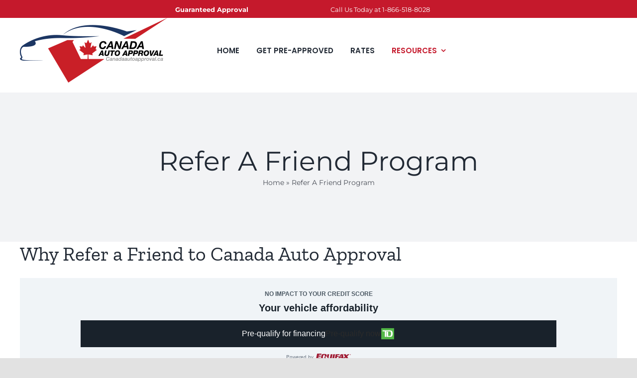

--- FILE ---
content_type: text/html; charset=UTF-8
request_url: https://integrations.autoverify.com/widget/render
body_size: 590
content:
<div class="av-credit-prequal__container">
    <widget-template-size
        data-template-size-small="375"
        data-template-size-medium="563"
        data-template-size-wide_small="996">
    </widget-template-size>
    <style style="display: none">
                [id*="av_widget-71ac4cdb-d579-4fe3-a886-21e595f9c357"] .av-credit-prequal__container {
            --container-margin-top: 5;
            --container-margin-bottom: 5;
        }

        [id*="av_widget-71ac4cdb-d579-4fe3-a886-21e595f9c357"] .av-credit-prequal__template {
            --cta-button-text-color: #ffffff;
            --primary-font-family: Roboto;
        }
    </style>
    <div class="av-credit-prequal__template av_modal__button en_CA av-credit-prequal__border-sharp dark-theme">
        <div class="av-credit-prequal__no-impact small-medium">No impact to your credit score</div>
        <div class="av-credit-prequal__few-steps full-width">See what you&#039;re able to afford in just a few steps.</div>
        <div class="av-credit-prequal__auto-affordability">Your vehicle affordability</div>
        <div class="av-credit-prequal__cta" tabindex="0" role="button">
            <div class="av-credit-prequal__cta-text small-medium">Pre-qualify for financing</div>
            <div class="av-credit-prequal__cta-text full-width">Pre-qualify now</div>
                            <img src="https://integrations.autoverify.com/assets/icons/td-icon.svg" alt="TD Icon" class="finance-lender">
                    </div>
        <div class="av-credit-prequal__powered-by small-medium">
                            <span>Powered by</span>
                <img src="https://integrations.autoverify.com/assets/icons/equifax-icon.svg" alt="Equifax Icon" width="80" height="16">
                    </div>
        <div class="av-credit-prequal__footer full-width">
            <div class="av-credit-prequal__footer-text">This won&#039;t affect your credit score.</div>
            <div class="av-credit-prequal__footer-finance-lenders">
                                    <span>Powered by</span>
                    <img class="bureau-equifax" src="https://integrations.autoverify.com/assets/icons/equifax-icon.svg" alt="Equifax Icon" width="80" height="16">
                            </div>
        </div>
    </div>
</div>
